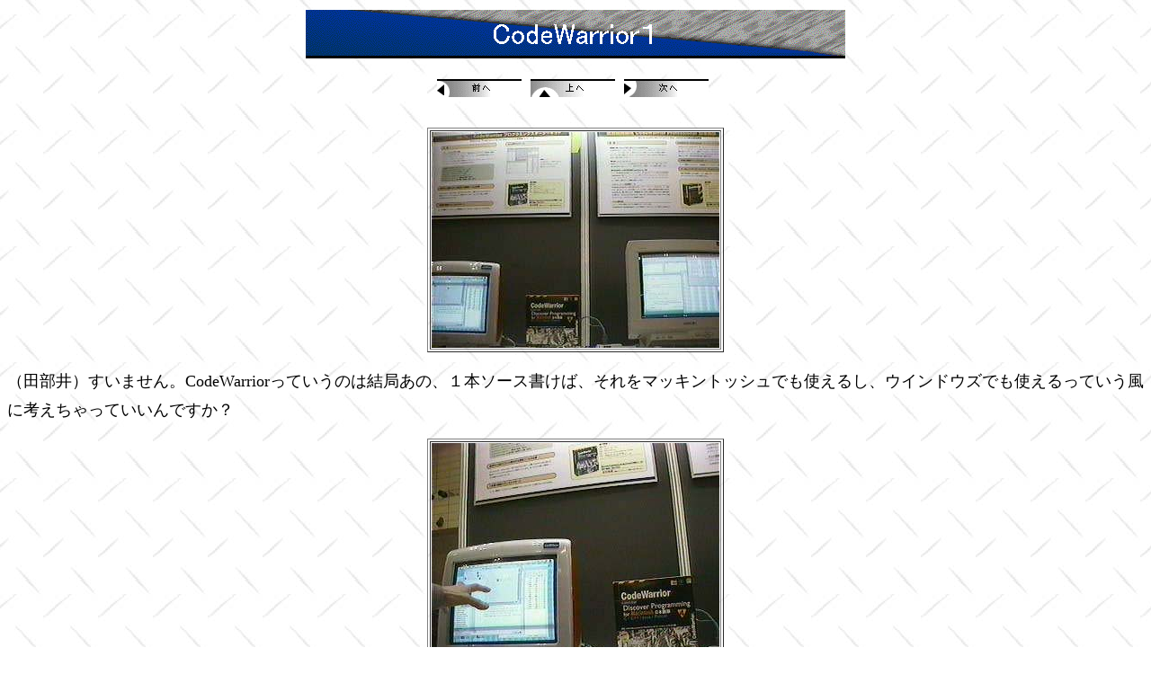

--- FILE ---
content_type: text/html
request_url: https://mochachi.com/MacWorld2000/CodeWarrior/CodeWarrior1.htm
body_size: 1968
content:
<html>

<head>
<meta http-equiv="Content-Type" content="text/html; charset=shift_jis">
<title>CodeWarrior１</title>
<meta name="GENERATOR" content="Microsoft FrontPage 4.0">
<meta name="ProgId" content="FrontPage.Editor.Document">
<meta name="Microsoft Theme" content="indust 011, default">
<meta name="Microsoft Border" content="tb, default">
</head>

<body background="../_themes/indust/indtextb.jpg" bgcolor="#FFFFFF" text="#000000" link="#3366CC" vlink="#666666" alink="#996600"><!--msnavigation--><table border="0" cellpadding="0" cellspacing="0" width="100%"><tr><td><!--mstheme--><font face="ＭＳ Ｐゴシック">

<p align="center"><img src="_derived/CodeWarrior1.htm_cmp_indust010_bnr.gif" width="600" height="60" border="0" alt="CodeWarrior１">
</p>
<p align="center"><script language="JavaScript"><!--
MSFPhover = 
  (((navigator.appName == "Netscape") && 
  (parseInt(navigator.appVersion) >= 3 )) || 
  ((navigator.appName == "Microsoft Internet Explorer") && 
  (parseInt(navigator.appVersion) >= 4 ))); 
function MSFPpreload(img) 
{
  var a=new Image(); a.src=img; return a; 
}
// --></script><script language="JavaScript"><!--
if(MSFPhover) { MSFPnav1n=MSFPpreload("../_derived/back_cmp_indust010_back.gif"); MSFPnav1h=MSFPpreload("../_derived/back_cmp_indust010_back_a.gif"); }
// --></script><a href="../UooPS/UooPS1.htm" language="JavaScript" onmouseover="if(MSFPhover) document['MSFPnav1'].src=MSFPnav1h.src" onmouseout="if(MSFPhover) document['MSFPnav1'].src=MSFPnav1n.src"><img src="../_derived/back_cmp_indust010_back.gif" width="100" height="20" border="0" alt="前へ" align="middle" name="MSFPnav1"></a> <script language="JavaScript"><!--
if(MSFPhover) { MSFPnav2n=MSFPpreload("../_derived/up_cmp_indust010_up.gif"); MSFPnav2h=MSFPpreload("../_derived/up_cmp_indust010_up_a.gif"); }
// --></script><a href="../MacWorld2000.htm" language="JavaScript" onmouseover="if(MSFPhover) document['MSFPnav2'].src=MSFPnav2h.src" onmouseout="if(MSFPhover) document['MSFPnav2'].src=MSFPnav2n.src"><img src="../_derived/up_cmp_indust010_up.gif" width="100" height="20" border="0" alt="上へ" align="middle" name="MSFPnav2"></a> <script language="JavaScript"><!--
if(MSFPhover) { MSFPnav3n=MSFPpreload("../_derived/next_cmp_indust010_next.gif"); MSFPnav3h=MSFPpreload("../_derived/next_cmp_indust010_next_a.gif"); }
// --></script><a href="CodeWarrior2.htm" language="JavaScript" onmouseover="if(MSFPhover) document['MSFPnav3'].src=MSFPnav3h.src" onmouseout="if(MSFPhover) document['MSFPnav3'].src=MSFPnav3n.src"><img src="../_derived/next_cmp_indust010_next.gif" width="100" height="20" border="0" alt="次へ" align="middle" name="MSFPnav3"></a>
</p>

<!--mstheme--></font></td></tr><!--msnavigation--></table><!--msnavigation--><table border="0" cellpadding="0" cellspacing="0" width="100%"><tr><!--msnavigation--><td valign="top"><!--mstheme--><font face="ＭＳ Ｐゴシック">
<p align="center">　</p>
<div align="center">
  <center>
  <!--mstheme--></font><table border="1" width="179" height="139" bordercolordark="#000000" bordercolorlight="#666666">
    <tr>
      <td width="179" height="139"><!--mstheme--><font face="ＭＳ Ｐゴシック"><img border="0" src="CodeWarrior001.jpg" width="320" height="240"><!--mstheme--></font></td>
    </tr>
  </table><!--mstheme--><font face="ＭＳ Ｐゴシック">
  </center>
</div>
<p style="line-height: 200%"><font size="4">（田部井）すいません。CodeWarriorっていうのは結局あの、１本ソース書けば、それをマッキントッシュでも使えるし、ウインドウズでも使えるっていう風に考えちゃっていいんですか？</font></p>
<div align="center">
  <center>
  <!--mstheme--></font><table border="1" width="145" height="112" bordercolordark="#000000" bordercolorlight="#666666">
    <tr>
      <td width="145" height="112"><!--mstheme--><font face="ＭＳ Ｐゴシック"><img border="0" src="CodeWarrior002.jpg" width="320" height="240"><!--mstheme--></font></td>
    </tr>
  </table><!--mstheme--><font face="ＭＳ Ｐゴシック">
  </center>
</div>
<p style="line-height: 200%"><font size="4">（説明してくださった方）その辺がちょっと難しいところで、CodeWarrior自体このＩＤＥっていう開発ツール自体はマック版ウインドウズ版あって、それぞれの環境で動くんですけれども、あのソースに関してはマックの場合はＭａｃＯＳのＡＰＩを使ってますし、ウインドウズの場合はＷＩＮ３２ＡＰＩっていうことで、その辺ウインドウ一つ出すにしても全然関数が違いますので、だからその辺のＯＳに依存する部分については、それぞれあの別々に書かないとあっまあそれはそうですよねですからまあ一本のソースっていうことであれば、ＯＳに依存する部分と依存しない部分を分けて書いておいて、ｉｆとかでこうあのマックとウインドウズをそれぞれ分けちゃうような、そういう書き方になると思うんですね<br>
（田部井）そういう書き方なら一本で済むし、まあそうしないなら、あの一緒の所は一緒で、別の所はそれぞれ別に作ってあげればいいっていう形に<br>
（説明してくださった方）実際このCodeWarriorのこのＩＤＥっていうアプリケーション自体も、今ウインドウズ版無いですけど、ウインドウズ版の方も全く同じっていうぐらいあのＧＵＩとか全部一緒なんですけど、これなんかうちの方で開発する時もあのプロジェクトの一つのプロジェクトを使って、ウインドウズ版とマック版と両方ビルド出来るようなシステムにしている。</font></p>
<div align="center">
  <center>
  <!--mstheme--></font><table border="1" width="188" height="128" bordercolordark="#000000" bordercolorlight="#666666">
    <tr>
      <td width="188" height="128"><!--mstheme--><font face="ＭＳ Ｐゴシック"><img border="0" src="CodeWarrior003.jpg" width="320" height="240"><!--mstheme--></font></td>
    </tr>
  </table><!--mstheme--><font face="ＭＳ Ｐゴシック">
  </center>
</div>
<p style="line-height: 200%"><font size="4">（田部井）えっあとこれ何かいろいろ、いろいろっていうかまあ２種類か。<br>
</font></p>
<div align="center">
  <center>
  <!--mstheme--></font><table border="1" width="176" height="84" bordercolordark="#000000" bordercolorlight="#666666">
    <tr>
      <td width="176" height="84"><!--mstheme--><font face="ＭＳ Ｐゴシック"><img border="0" src="CodeWarrior004.jpg" width="320" height="240"><!--mstheme--></font></td>
    </tr>
  </table><!--mstheme--><font face="ＭＳ Ｐゴシック">
  </center>
</div>
<p style="line-height: 200%"><font size="4">（説明してくださった方）ディスカバープログラミングっていうこちらのシリーズはプログラミングのまあ入門とか学習を一応目的とした入門用のパッケージになってまして、でこれあのマック版なんですけど、こちらの方はマック版とウインドウズ版それぞれ別のパッケージに分けてる。あとはまあマック版でも違いとしては実際のそのアプリケーション作るっていうことが目的ではなくて、そのまあプログラミングの学習するっていうことを目的にしてるもんですから、入っているコンパイラがパワーＰＣ用のコンパイラではなくて、６８０００系のちょっと前のマック用のあのオブジェクトしかできない。パワーＰＣネイティブのアプリケーションは作れないっていう制限が出てきちゃうんですけれども<br>
</font></p>
<p align="center"><font size="4"><a href="CodeWarrior2.htm">次へ</a><br>
</font></p>
<!--mstheme--></font><!--msnavigation--></td></tr><!--msnavigation--></table><!--msnavigation--><table border="0" cellpadding="0" cellspacing="0" width="100%"><tr><td><!--mstheme--><font face="ＭＳ Ｐゴシック">

<p align="center"><script language="JavaScript"><!--
if(MSFPhover) { MSFPnav4n=MSFPpreload("../_derived/back_cmp_indust010_back.gif"); MSFPnav4h=MSFPpreload("../_derived/back_cmp_indust010_back_a.gif"); }
// --></script><a href="../UooPS/UooPS1.htm" language="JavaScript" onmouseover="if(MSFPhover) document['MSFPnav4'].src=MSFPnav4h.src" onmouseout="if(MSFPhover) document['MSFPnav4'].src=MSFPnav4n.src"><img src="../_derived/back_cmp_indust010_back.gif" width="100" height="20" border="0" alt="前へ" align="middle" name="MSFPnav4"></a> <script language="JavaScript"><!--
if(MSFPhover) { MSFPnav5n=MSFPpreload("../_derived/up_cmp_indust010_up.gif"); MSFPnav5h=MSFPpreload("../_derived/up_cmp_indust010_up_a.gif"); }
// --></script><a href="../MacWorld2000.htm" language="JavaScript" onmouseover="if(MSFPhover) document['MSFPnav5'].src=MSFPnav5h.src" onmouseout="if(MSFPhover) document['MSFPnav5'].src=MSFPnav5n.src"><img src="../_derived/up_cmp_indust010_up.gif" width="100" height="20" border="0" alt="上へ" align="middle" name="MSFPnav5"></a> <script language="JavaScript"><!--
if(MSFPhover) { MSFPnav6n=MSFPpreload("../_derived/next_cmp_indust010_next.gif"); MSFPnav6h=MSFPpreload("../_derived/next_cmp_indust010_next_a.gif"); }
// --></script><a href="CodeWarrior2.htm" language="JavaScript" onmouseover="if(MSFPhover) document['MSFPnav6'].src=MSFPnav6h.src" onmouseout="if(MSFPhover) document['MSFPnav6'].src=MSFPnav6n.src"><img src="../_derived/next_cmp_indust010_next.gif" width="100" height="20" border="0" alt="次へ" align="middle" name="MSFPnav6"></a>
</p>
<p align="center"><a href="mailto:support@mochachi.com">メールはこちらまで</a></p>

<!--mstheme--></font></td></tr><!--msnavigation--></table></body>

</html>
